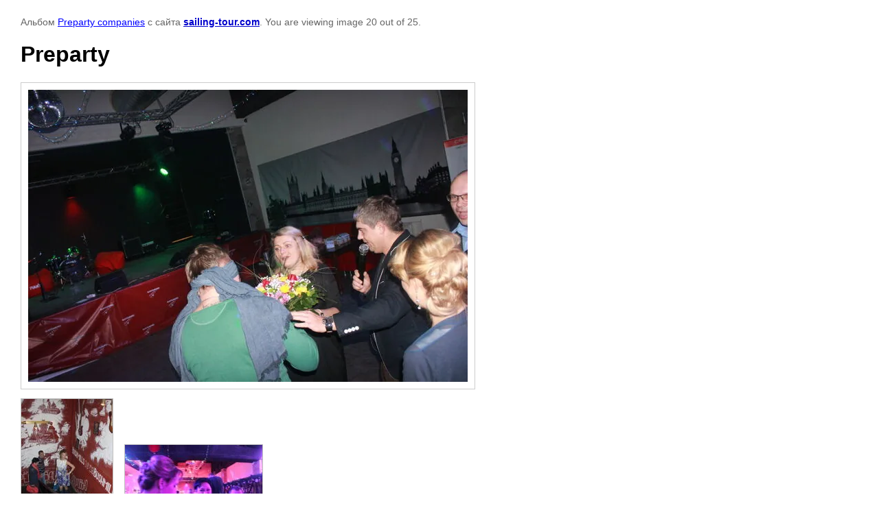

--- FILE ---
content_type: text/html; charset=utf-8
request_url: https://en.sailing-tour.com/photogallery/photo/582599421
body_size: 1653
content:

								

	

	
	<!DOCTYPE html>
	<html>
	<head>
		<title>Preparty</title>
		<meta name="description" content="Preparty">
		<meta name="keywords" content="Preparty">
		<meta name="robots" content="all"/>
		<meta name="revisit-after" content="31 days">
		<meta http-equiv="Content-Type" content="text/html; charset=UTF-8">
		<meta name="viewport" content="width=device-width, initial-scale=1.0, maximum-scale=1.0, user-scalable=no">
		<style type="text/css">
			
			body, td, div { font-size:14px; font-family:arial; background-color: white; margin: 0px 0px; } 
			p { color: #666; } 
			body { padding: 10px 30px; } 
			a { color: blue; }
			a.back { font-weight: bold; color: #0000cc; text-decoration: underline; } 
			img { border: 1px solid #c0c0c0; } 
			div { width: auto/*700px*/; display: inline-block; max-width: 100%;}
			h1 { font-size: 32px; } 
			.gallery2_album_photo_nav {margin: 10px 0;}
			.gallery2_album_photo_nav a{display: inline-block;}
			.gallery2MediumImage {padding: 10px; border: 1px solid #ccc; box-sizing: border-box; height: auto; max-width: 100%;}
			
		</style>
	 </head>
	 <body>
	 		 			<p>
			Альбом <a href="/photogallery/album/preparty-companies" name="gallery">Preparty companies</a> с сайта <a class="back" href="https://sailing-tour.com/">sailing-tour.com</a>.
			You are viewing image 20 out of 25.
		</p>
		<h1>Preparty</h1>
				<div>
		<img alt="Preparty" src="/thumb/2/jgKup4--n0Xc9waQ2Tm1hg/640r480/d/IMG__7733.JPG.jpg" class="gallery2MediumImage" />
		</div><br>
		<div class="gallery2_album_photo_nav">
				<a href="/photogallery/photo/582599221">
			<img src="/thumb/2/9Cl2qH6A4XElvXQjcrcwcQ/200r200/d/IMG__7687.JPG.jpg" /><br />
			Previous
		</a>
				&nbsp;&nbsp;
				<a href="/photogallery/photo/582599621">
			<img src="/thumb/2/5e6BAogXpojW74CTikBUtg/200r200/d/IMG__7699.JPG.jpg" /><br />
			Following
		</a>
				</div>
		<p>&copy; sailing-tour.com</p>
		<br clear="all">
		<!--LiveInternet counter--><script type="text/javascript"><!--
document.write("<a href='http://www.liveinternet.ru/click' "+
"target=_blank><img src='//counter.yadro.ru/hit?t57.3;r"+
escape(document.referrer)+((typeof(screen)=="undefined")?"":
";s"+screen.width+"*"+screen.height+"*"+(screen.colorDepth?
screen.colorDepth:screen.pixelDepth))+";u"+escape(document.URL)+
";"+Math.random()+
"' alt='' title='LiveInternet' "+
"border='0' width='88' height='31'><\/a>")
//--></script><!--/LiveInternet-->
<!--__INFO2026-01-30 12:47:10INFO__-->

	
<!-- assets.bottom -->
<!-- </noscript></script></style> -->
<script src="/my/s3/js/site.min.js?1769681696" ></script>
<script src="/my/s3/js/site/defender.min.js?1769681696" ></script>
<script >/*<![CDATA[*/
var megacounter_key="22597bc9cfc0d161fd0552d78fc37a5a";
(function(d){
    var s = d.createElement("script");
    s.src = "//counter.megagroup.ru/loader.js?"+new Date().getTime();
    s.async = true;
    d.getElementsByTagName("head")[0].appendChild(s);
})(document);
/*]]>*/</script>
<script >/*<![CDATA[*/
$ite.start({"sid":724895,"vid":1958227,"aid":808687,"stid":4,"cp":21,"active":true,"domain":"en.sailing-tour.com","lang":"en","trusted":false,"debug":false,"captcha":3,"onetap":[{"provider":"vkontakte","provider_id":"51979218","code_verifier":"YMmMZ4IZDWxZOMGzFODZUkz34yjD43M5OmDYYYIjINT"}]});
/*]]>*/</script>
<!-- /assets.bottom -->
</body>
	</html>


--- FILE ---
content_type: text/javascript
request_url: https://counter.megagroup.ru/22597bc9cfc0d161fd0552d78fc37a5a.js?r=&s=1280*720*24&u=https%3A%2F%2Fen.sailing-tour.com%2Fphotogallery%2Fphoto%2F582599421&t=Preparty&fv=0,0&en=1&rld=0&fr=0&callback=_sntnl1769768491847&1769768491847
body_size: 96
content:
//:1
_sntnl1769768491847({date:"Fri, 30 Jan 2026 10:21:31 GMT", res:"1"})